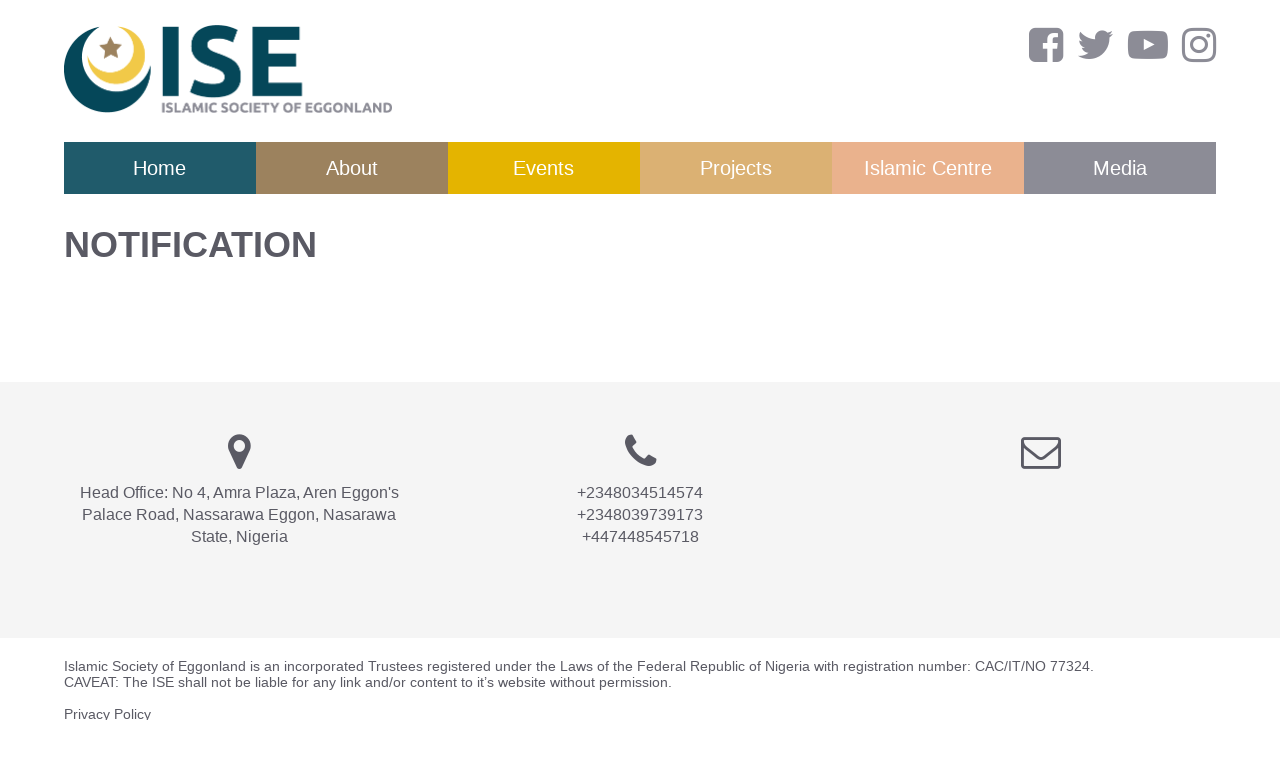

--- FILE ---
content_type: text/html; charset=UTF-8
request_url: https://www.islamicsocietyofeggonland.org/notification/
body_size: 23359
content:
<!doctype html><html lang="en-GB" id="html"><head><script data-no-optimize="1">var litespeed_docref=sessionStorage.getItem("litespeed_docref");litespeed_docref&&(Object.defineProperty(document,"referrer",{get:function(){return litespeed_docref}}),sessionStorage.removeItem("litespeed_docref"));</script> <meta charset="utf-8"><style id="litespeed-ccss">ul{box-sizing:border-box}:root{--wp--preset--font-size--normal:16px;--wp--preset--font-size--huge:42px}:root{--drawer-width:480px;--neg-drawer-width:calc(var(--drawer-width)*-1)}body{--wp--preset--color--black:#000;--wp--preset--color--cyan-bluish-gray:#abb8c3;--wp--preset--color--white:#fff;--wp--preset--color--pale-pink:#f78da7;--wp--preset--color--vivid-red:#cf2e2e;--wp--preset--color--luminous-vivid-orange:#ff6900;--wp--preset--color--luminous-vivid-amber:#fcb900;--wp--preset--color--light-green-cyan:#7bdcb5;--wp--preset--color--vivid-green-cyan:#00d084;--wp--preset--color--pale-cyan-blue:#8ed1fc;--wp--preset--color--vivid-cyan-blue:#0693e3;--wp--preset--color--vivid-purple:#9b51e0;--wp--preset--gradient--vivid-cyan-blue-to-vivid-purple:linear-gradient(135deg,rgba(6,147,227,1) 0%,#9b51e0 100%);--wp--preset--gradient--light-green-cyan-to-vivid-green-cyan:linear-gradient(135deg,#7adcb4 0%,#00d082 100%);--wp--preset--gradient--luminous-vivid-amber-to-luminous-vivid-orange:linear-gradient(135deg,rgba(252,185,0,1) 0%,rgba(255,105,0,1) 100%);--wp--preset--gradient--luminous-vivid-orange-to-vivid-red:linear-gradient(135deg,rgba(255,105,0,1) 0%,#cf2e2e 100%);--wp--preset--gradient--very-light-gray-to-cyan-bluish-gray:linear-gradient(135deg,#eee 0%,#a9b8c3 100%);--wp--preset--gradient--cool-to-warm-spectrum:linear-gradient(135deg,#4aeadc 0%,#9778d1 20%,#cf2aba 40%,#ee2c82 60%,#fb6962 80%,#fef84c 100%);--wp--preset--gradient--blush-light-purple:linear-gradient(135deg,#ffceec 0%,#9896f0 100%);--wp--preset--gradient--blush-bordeaux:linear-gradient(135deg,#fecda5 0%,#fe2d2d 50%,#6b003e 100%);--wp--preset--gradient--luminous-dusk:linear-gradient(135deg,#ffcb70 0%,#c751c0 50%,#4158d0 100%);--wp--preset--gradient--pale-ocean:linear-gradient(135deg,#fff5cb 0%,#b6e3d4 50%,#33a7b5 100%);--wp--preset--gradient--electric-grass:linear-gradient(135deg,#caf880 0%,#71ce7e 100%);--wp--preset--gradient--midnight:linear-gradient(135deg,#020381 0%,#2874fc 100%);--wp--preset--duotone--dark-grayscale:url('#wp-duotone-dark-grayscale');--wp--preset--duotone--grayscale:url('#wp-duotone-grayscale');--wp--preset--duotone--purple-yellow:url('#wp-duotone-purple-yellow');--wp--preset--duotone--blue-red:url('#wp-duotone-blue-red');--wp--preset--duotone--midnight:url('#wp-duotone-midnight');--wp--preset--duotone--magenta-yellow:url('#wp-duotone-magenta-yellow');--wp--preset--duotone--purple-green:url('#wp-duotone-purple-green');--wp--preset--duotone--blue-orange:url('#wp-duotone-blue-orange');--wp--preset--font-size--small:13px;--wp--preset--font-size--medium:20px;--wp--preset--font-size--large:36px;--wp--preset--font-size--x-large:42px;--wp--preset--spacing--20:.44rem;--wp--preset--spacing--30:.67rem;--wp--preset--spacing--40:1rem;--wp--preset--spacing--50:1.5rem;--wp--preset--spacing--60:2.25rem;--wp--preset--spacing--70:3.38rem;--wp--preset--spacing--80:5.06rem;--wp--preset--shadow--natural:6px 6px 9px rgba(0,0,0,.2);--wp--preset--shadow--deep:12px 12px 50px rgba(0,0,0,.4);--wp--preset--shadow--sharp:6px 6px 0px rgba(0,0,0,.2);--wp--preset--shadow--outlined:6px 6px 0px -3px rgba(255,255,255,1),6px 6px rgba(0,0,0,1);--wp--preset--shadow--crisp:6px 6px 0px rgba(0,0,0,1)}:root{--woocommerce:#a46497;--wc-green:#7ad03a;--wc-red:#a00;--wc-orange:#ffba00;--wc-blue:#2ea2cc;--wc-primary:#a46497;--wc-primary-text:#fff;--wc-secondary:#ebe9eb;--wc-secondary-text:#515151;--wc-highlight:#77a464;--wc-highligh-text:#fff;--wc-content-bg:#fff;--wc-subtext:#767676}@media only screen and (max-width:768px){:root{--woocommerce:#a46497;--wc-green:#7ad03a;--wc-red:#a00;--wc-orange:#ffba00;--wc-blue:#2ea2cc;--wc-primary:#a46497;--wc-primary-text:#fff;--wc-secondary:#ebe9eb;--wc-secondary-text:#515151;--wc-highlight:#77a464;--wc-highligh-text:#fff;--wc-content-bg:#fff;--wc-subtext:#767676}}:root{--woocommerce:#a46497;--wc-green:#7ad03a;--wc-red:#a00;--wc-orange:#ffba00;--wc-blue:#2ea2cc;--wc-primary:#a46497;--wc-primary-text:#fff;--wc-secondary:#ebe9eb;--wc-secondary-text:#515151;--wc-highlight:#77a464;--wc-highligh-text:#fff;--wc-content-bg:#fff;--wc-subtext:#767676}html{box-sizing:border-box;overflow-x:hidden}*,:after,:before{box-sizing:inherit}body{font-size:100%;height:100%;margin:0;color:#5a5a64;font-family:Open Sans,sans-serif;font-weight:400}.container{width:90%;margin:0 auto;*zoom:1}.container:after,.container:before{content:"";display:table}.container:after{clear:both}@media screen and (min-width:1200px){.container{min-width:920px;width:90%;max-width:1200px}}img{max-width:100%;height:auto}.social-media-links a{display:inline-block;margin-right:10px;margin-right:.625rem}.social-media-links a:last-child{margin-right:0}.social-media-links .fa{font-size:40px;font-size:2.5rem;color:#8c8c96}.assistive-text{position:absolute!important;clip:rect(1px,1px,1px,1px);font-size:0;text-indent:-999em;line-height:0;overflow:hidden;width:1px;color:blue}.page-content{margin-bottom:30px;margin-bottom:1.875rem}h1{font-family:Ubuntu,sans-serif;line-height:normal;margin:0 0 .75em;color:#5a5a64;font-weight:700;text-transform:uppercase}h1{font-size:36px;font-size:2.25rem;color:#5a5a64;margin:30px 0;margin:1.875rem 0}p{font-size:16px;font-size:1rem;line-height:22px;line-height:1.375rem;margin:0 0 10px;margin:0 0 .625rem}a{color:#8c8c96;text-decoration:none}ul{margin:0 0 1.3em;list-style:disc outside none;padding-left:20px}ul li{line-height:1.4em;margin-bottom:5px;margin-bottom:.3125rem;padding:4px 0;padding:.25rem 0}.brand-one{background:#205b6b}.brand-two{background:#9c825e}.brand-three{background:#e4b400}.brand-four{background:#dbb173}.brand-five{background:#eab28d}.brand-six{background:#8c8c96}.back-to-top{background-color:#000;bottom:2em;color:#fff;display:none;font-family:dashicons;font-size:12px;padding:1em;position:fixed;right:2em;text-decoration:none}.grid{list-style:none;margin:0;padding:0;margin-left:-50px;letter-spacing:-.31em}.grid{word-spacing:-.43em}.grid__item{display:inline-block;padding-left:50px;vertical-align:top;width:100%;box-sizing:border-box;letter-spacing:normal;word-spacing:normal}@media only screen and (min-width:720px){.lap--one-third{width:33.333%}.lap--two-fifths{width:40%}.lap--three-fifths{width:60%}}@media only screen and (min-width:1024px){.desk--one-fifth{width:20%}.desk--four-fifths{width:80%}}.nav-primary{float:right;width:100%;display:none;margin-top:25px;margin-top:1.5625rem}@media screen and (min-width:720px){.nav-primary{display:block}}.nav{list-style-type:none;margin:0;padding:0;text-align:center}.nav li{position:relative;float:left;width:16.66%;margin-bottom:0;padding:0}.nav li a{display:inline-block;text-decoration:none;width:100%;font-size:20px;font-size:1.25rem;padding:15px;padding:.9375rem;font-family:Ubuntu,sans-serif;color:#fff}@media screen and (max-width:1260px){.nav li a{font-size:17px;font-size:1.0625rem}}.nav:last-child,.nav li:last-child{margin-right:0}.nav .sub-menu{position:absolute;list-style-type:none;margin:0;top:100%;left:0;min-width:170px;padding:0;white-space:nowrap;overflow:hidden;z-index:500;display:none}.nav li:last-child .sub-menu{left:auto;right:0}.nav .sub-menu li{text-transform:none;display:block;width:100%;background-color:inherit;margin-bottom:0}.nav .sub-menu li:last-child{float:left;width:100%}.nav .sub-menu li a{margin:0;color:#000;display:block;text-align:left;font-size:16px;font-size:1rem;background-color:#f5f5f5;border-bottom:1px solid #dcdcdc}.menu-button{position:relative;float:right;width:30px;height:30px;padding-right:5%;top:10px;z-index:99999}.menu-global{position:absolute;right:0;width:40px;border-top:4px solid #000;-webkit-backface-visibility:hidden;backface-visibility:hidden;z-index:9999}.menu-top{top:0}.menu-middle{top:10px}.menu-bottom{top:20px}.cd-panel{position:fixed;top:0;left:0;height:100%;width:100%;visibility:hidden;z-index:800}@media screen and (min-width:980px){.cd-panel{display:none}}.cd-panel-container{position:fixed;width:100%;height:100%;top:0;background:#fff;z-index:1}.from-right .cd-panel-container{right:0;-webkit-transform:translate3d(100%,0,0);transform:translate3d(100%,0,0)}.cd-panel-content{position:absolute;top:55px;left:0;width:100%;height:calc(100% - 100px);padding:20px;overflow-y:scroll;-webkit-overflow-scrolling:touch}.panel-menu{list-style-type:none;margin:0;padding:0;width:100%;display:inline-block;margin-top:80px;margin-top:5rem;margin-bottom:20px;margin-bottom:1.25rem}.panel-menu li{position:relative;padding:0;margin-bottom:0}.panel-menu li a{position:relative;color:#fff;display:block;font-size:15px;font-size:.9375rem;padding:8px 18px;padding:.5rem 1.125rem;text-decoration:none;text-transform:uppercase;border-bottom:1px solid #333}.panel-menu li.menu-item-has-children .arrow{position:absolute;top:0;right:0;color:#000;width:38px;height:38px;content:"";z-index:30;background:url(/wp-content/themes/sage-8.5.1/assets/images/arrow-right.png) transparent 50% no-repeat;background:none,url(/wp-content/themes/sage-8.5.1/assets/images/arrow-right.svg) transparent 50% no-repeat;background-size:8px 16px}.panel-menu ul.sub-menu{list-style-type:none;margin:0;padding:0;display:none}.panel-menu ul.sub-menu li .arrow{display:none}.panel-menu ul.sub-menu li a{font-size:14px;font-size:.875rem}.main-header{display:none;width:100%;background:#fff;margin-top:25px;margin-top:1.5625rem}@media screen and (min-width:980px){.main-header{display:block}}.main-header__logo{float:left;width:auto}.main-header__social{float:right}.mob-header{display:block;position:fixed;z-index:999;width:100%;padding:20px 0;padding:1.25rem 0;background:#fff}@media screen and (min-width:980px){.mob-header{display:none}}.mob-header__logo{float:left;width:140px}.site-footer{clear:both;background:#f4f4f4;text-align:center}.site-footer .fa{font-size:40px;font-size:2.5rem}aside{margin-bottom:30px;margin-bottom:1.875rem;overflow:hidden;text-align:center}.footer-icon{float:none;margin-right:0;margin-bottom:10px;margin-bottom:.625rem}.site-footer-top{padding:50px 0;padding:3.125rem 0;background:#f5f5f5}.site-footer-bottom{padding:20px 0 50px;padding:1.25rem 0 3.125rem;background:#fff;font-size:14px;font-size:.875rem}.site-info{background:#fff;text-align:left}.site-info a{color:#fff}.page-banner-section{padding-top:80px;padding-top:5rem}@media screen and (min-width:980px){.page-banner-section{padding-top:0}}.fa{display:inline-block;font:normal normal normal 14px/1 FontAwesome;font-size:inherit;text-rendering:auto;-webkit-font-smoothing:antialiased;-moz-osx-font-smoothing:grayscale}.fa-envelope-o:before{content:"\f003"}.fa-map-marker:before{content:"\f041"}.fa-facebook-square:before{content:"\f082"}.fa-phone:before{content:"\f095"}.fa-twitter:before{content:"\f099"}.fa-caret-up:before{content:"\f0d8"}.fa-youtube-play:before{content:"\f16a"}.fa-instagram:before{content:"\f16d"}.mob-header{position:relative}</style><link rel="preload" data-asynced="1" data-optimized="2" as="style" onload="this.onload=null;this.rel='stylesheet'" href="https://www.islamicsocietyofeggonland.org/wp-content/litespeed/ucss/2e9a948da8af31c609523ea6748ab92d.css?ver=fc885" /><script data-optimized="1" type="litespeed/javascript" data-src="https://www.islamicsocietyofeggonland.org/wp-content/plugins/litespeed-cache/assets/js/css_async.min.js"></script> <meta http-equiv="x-ua-compatible" content="ie=edge"><meta name="viewport" content="width=device-width, initial-scale=1"><meta name='robots' content='index, follow, max-image-preview:large, max-snippet:-1, max-video-preview:-1' /><title>Notification - ISLAMIC SOCIETY OF EGGON LAND</title><link rel="canonical" href="https://www.islamicsocietyofeggonland.org/notification/" /><meta property="og:locale" content="en_GB" /><meta property="og:type" content="article" /><meta property="og:title" content="Notification - ISLAMIC SOCIETY OF EGGON LAND" /><meta property="og:url" content="https://www.islamicsocietyofeggonland.org/notification/" /><meta property="og:site_name" content="ISLAMIC SOCIETY OF EGGON LAND" /><meta name="twitter:card" content="summary_large_image" /> <script type="application/ld+json" class="yoast-schema-graph">{"@context":"https://schema.org","@graph":[{"@type":"WebPage","@id":"https://www.islamicsocietyofeggonland.org/notification/","url":"https://www.islamicsocietyofeggonland.org/notification/","name":"Notification - ISLAMIC SOCIETY OF EGGON LAND","isPartOf":{"@id":"https://www.islamicsocietyofeggonland.org/#website"},"datePublished":"2018-10-03T20:55:07+00:00","dateModified":"2018-10-03T20:55:07+00:00","breadcrumb":{"@id":"https://www.islamicsocietyofeggonland.org/notification/#breadcrumb"},"inLanguage":"en-GB","potentialAction":[{"@type":"ReadAction","target":["https://www.islamicsocietyofeggonland.org/notification/"]}]},{"@type":"BreadcrumbList","@id":"https://www.islamicsocietyofeggonland.org/notification/#breadcrumb","itemListElement":[{"@type":"ListItem","position":1,"name":"Home","item":"https://www.islamicsocietyofeggonland.org/"},{"@type":"ListItem","position":2,"name":"Notification"}]},{"@type":"WebSite","@id":"https://www.islamicsocietyofeggonland.org/#website","url":"https://www.islamicsocietyofeggonland.org/","name":"ISLAMIC SOCIETY OF EGGON LAND","description":"ISLAMIC SOCIETY OF EGGON LAND","potentialAction":[{"@type":"SearchAction","target":{"@type":"EntryPoint","urlTemplate":"https://www.islamicsocietyofeggonland.org/?s={search_term_string}"},"query-input":"required name=search_term_string"}],"inLanguage":"en-GB"}]}</script> <link rel='dns-prefetch' href='//cdnjs.cloudflare.com' /><link rel='dns-prefetch' href='//fonts.googleapis.com' /><style id='classic-theme-styles-inline-css' type='text/css'>/*! This file is auto-generated */
.wp-block-button__link{color:#fff;background-color:#32373c;border-radius:9999px;box-shadow:none;text-decoration:none;padding:calc(.667em + 2px) calc(1.333em + 2px);font-size:1.125em}.wp-block-file__button{background:#32373c;color:#fff;text-decoration:none}</style><style id='global-styles-inline-css' type='text/css'>body{--wp--preset--color--black: #000000;--wp--preset--color--cyan-bluish-gray: #abb8c3;--wp--preset--color--white: #ffffff;--wp--preset--color--pale-pink: #f78da7;--wp--preset--color--vivid-red: #cf2e2e;--wp--preset--color--luminous-vivid-orange: #ff6900;--wp--preset--color--luminous-vivid-amber: #fcb900;--wp--preset--color--light-green-cyan: #7bdcb5;--wp--preset--color--vivid-green-cyan: #00d084;--wp--preset--color--pale-cyan-blue: #8ed1fc;--wp--preset--color--vivid-cyan-blue: #0693e3;--wp--preset--color--vivid-purple: #9b51e0;--wp--preset--gradient--vivid-cyan-blue-to-vivid-purple: linear-gradient(135deg,rgba(6,147,227,1) 0%,rgb(155,81,224) 100%);--wp--preset--gradient--light-green-cyan-to-vivid-green-cyan: linear-gradient(135deg,rgb(122,220,180) 0%,rgb(0,208,130) 100%);--wp--preset--gradient--luminous-vivid-amber-to-luminous-vivid-orange: linear-gradient(135deg,rgba(252,185,0,1) 0%,rgba(255,105,0,1) 100%);--wp--preset--gradient--luminous-vivid-orange-to-vivid-red: linear-gradient(135deg,rgba(255,105,0,1) 0%,rgb(207,46,46) 100%);--wp--preset--gradient--very-light-gray-to-cyan-bluish-gray: linear-gradient(135deg,rgb(238,238,238) 0%,rgb(169,184,195) 100%);--wp--preset--gradient--cool-to-warm-spectrum: linear-gradient(135deg,rgb(74,234,220) 0%,rgb(151,120,209) 20%,rgb(207,42,186) 40%,rgb(238,44,130) 60%,rgb(251,105,98) 80%,rgb(254,248,76) 100%);--wp--preset--gradient--blush-light-purple: linear-gradient(135deg,rgb(255,206,236) 0%,rgb(152,150,240) 100%);--wp--preset--gradient--blush-bordeaux: linear-gradient(135deg,rgb(254,205,165) 0%,rgb(254,45,45) 50%,rgb(107,0,62) 100%);--wp--preset--gradient--luminous-dusk: linear-gradient(135deg,rgb(255,203,112) 0%,rgb(199,81,192) 50%,rgb(65,88,208) 100%);--wp--preset--gradient--pale-ocean: linear-gradient(135deg,rgb(255,245,203) 0%,rgb(182,227,212) 50%,rgb(51,167,181) 100%);--wp--preset--gradient--electric-grass: linear-gradient(135deg,rgb(202,248,128) 0%,rgb(113,206,126) 100%);--wp--preset--gradient--midnight: linear-gradient(135deg,rgb(2,3,129) 0%,rgb(40,116,252) 100%);--wp--preset--font-size--small: 13px;--wp--preset--font-size--medium: 20px;--wp--preset--font-size--large: 36px;--wp--preset--font-size--x-large: 42px;--wp--preset--spacing--20: 0.44rem;--wp--preset--spacing--30: 0.67rem;--wp--preset--spacing--40: 1rem;--wp--preset--spacing--50: 1.5rem;--wp--preset--spacing--60: 2.25rem;--wp--preset--spacing--70: 3.38rem;--wp--preset--spacing--80: 5.06rem;--wp--preset--shadow--natural: 6px 6px 9px rgba(0, 0, 0, 0.2);--wp--preset--shadow--deep: 12px 12px 50px rgba(0, 0, 0, 0.4);--wp--preset--shadow--sharp: 6px 6px 0px rgba(0, 0, 0, 0.2);--wp--preset--shadow--outlined: 6px 6px 0px -3px rgba(255, 255, 255, 1), 6px 6px rgba(0, 0, 0, 1);--wp--preset--shadow--crisp: 6px 6px 0px rgba(0, 0, 0, 1);}:where(.is-layout-flex){gap: 0.5em;}:where(.is-layout-grid){gap: 0.5em;}body .is-layout-flex{display: flex;}body .is-layout-flex{flex-wrap: wrap;align-items: center;}body .is-layout-flex > *{margin: 0;}body .is-layout-grid{display: grid;}body .is-layout-grid > *{margin: 0;}:where(.wp-block-columns.is-layout-flex){gap: 2em;}:where(.wp-block-columns.is-layout-grid){gap: 2em;}:where(.wp-block-post-template.is-layout-flex){gap: 1.25em;}:where(.wp-block-post-template.is-layout-grid){gap: 1.25em;}.has-black-color{color: var(--wp--preset--color--black) !important;}.has-cyan-bluish-gray-color{color: var(--wp--preset--color--cyan-bluish-gray) !important;}.has-white-color{color: var(--wp--preset--color--white) !important;}.has-pale-pink-color{color: var(--wp--preset--color--pale-pink) !important;}.has-vivid-red-color{color: var(--wp--preset--color--vivid-red) !important;}.has-luminous-vivid-orange-color{color: var(--wp--preset--color--luminous-vivid-orange) !important;}.has-luminous-vivid-amber-color{color: var(--wp--preset--color--luminous-vivid-amber) !important;}.has-light-green-cyan-color{color: var(--wp--preset--color--light-green-cyan) !important;}.has-vivid-green-cyan-color{color: var(--wp--preset--color--vivid-green-cyan) !important;}.has-pale-cyan-blue-color{color: var(--wp--preset--color--pale-cyan-blue) !important;}.has-vivid-cyan-blue-color{color: var(--wp--preset--color--vivid-cyan-blue) !important;}.has-vivid-purple-color{color: var(--wp--preset--color--vivid-purple) !important;}.has-black-background-color{background-color: var(--wp--preset--color--black) !important;}.has-cyan-bluish-gray-background-color{background-color: var(--wp--preset--color--cyan-bluish-gray) !important;}.has-white-background-color{background-color: var(--wp--preset--color--white) !important;}.has-pale-pink-background-color{background-color: var(--wp--preset--color--pale-pink) !important;}.has-vivid-red-background-color{background-color: var(--wp--preset--color--vivid-red) !important;}.has-luminous-vivid-orange-background-color{background-color: var(--wp--preset--color--luminous-vivid-orange) !important;}.has-luminous-vivid-amber-background-color{background-color: var(--wp--preset--color--luminous-vivid-amber) !important;}.has-light-green-cyan-background-color{background-color: var(--wp--preset--color--light-green-cyan) !important;}.has-vivid-green-cyan-background-color{background-color: var(--wp--preset--color--vivid-green-cyan) !important;}.has-pale-cyan-blue-background-color{background-color: var(--wp--preset--color--pale-cyan-blue) !important;}.has-vivid-cyan-blue-background-color{background-color: var(--wp--preset--color--vivid-cyan-blue) !important;}.has-vivid-purple-background-color{background-color: var(--wp--preset--color--vivid-purple) !important;}.has-black-border-color{border-color: var(--wp--preset--color--black) !important;}.has-cyan-bluish-gray-border-color{border-color: var(--wp--preset--color--cyan-bluish-gray) !important;}.has-white-border-color{border-color: var(--wp--preset--color--white) !important;}.has-pale-pink-border-color{border-color: var(--wp--preset--color--pale-pink) !important;}.has-vivid-red-border-color{border-color: var(--wp--preset--color--vivid-red) !important;}.has-luminous-vivid-orange-border-color{border-color: var(--wp--preset--color--luminous-vivid-orange) !important;}.has-luminous-vivid-amber-border-color{border-color: var(--wp--preset--color--luminous-vivid-amber) !important;}.has-light-green-cyan-border-color{border-color: var(--wp--preset--color--light-green-cyan) !important;}.has-vivid-green-cyan-border-color{border-color: var(--wp--preset--color--vivid-green-cyan) !important;}.has-pale-cyan-blue-border-color{border-color: var(--wp--preset--color--pale-cyan-blue) !important;}.has-vivid-cyan-blue-border-color{border-color: var(--wp--preset--color--vivid-cyan-blue) !important;}.has-vivid-purple-border-color{border-color: var(--wp--preset--color--vivid-purple) !important;}.has-vivid-cyan-blue-to-vivid-purple-gradient-background{background: var(--wp--preset--gradient--vivid-cyan-blue-to-vivid-purple) !important;}.has-light-green-cyan-to-vivid-green-cyan-gradient-background{background: var(--wp--preset--gradient--light-green-cyan-to-vivid-green-cyan) !important;}.has-luminous-vivid-amber-to-luminous-vivid-orange-gradient-background{background: var(--wp--preset--gradient--luminous-vivid-amber-to-luminous-vivid-orange) !important;}.has-luminous-vivid-orange-to-vivid-red-gradient-background{background: var(--wp--preset--gradient--luminous-vivid-orange-to-vivid-red) !important;}.has-very-light-gray-to-cyan-bluish-gray-gradient-background{background: var(--wp--preset--gradient--very-light-gray-to-cyan-bluish-gray) !important;}.has-cool-to-warm-spectrum-gradient-background{background: var(--wp--preset--gradient--cool-to-warm-spectrum) !important;}.has-blush-light-purple-gradient-background{background: var(--wp--preset--gradient--blush-light-purple) !important;}.has-blush-bordeaux-gradient-background{background: var(--wp--preset--gradient--blush-bordeaux) !important;}.has-luminous-dusk-gradient-background{background: var(--wp--preset--gradient--luminous-dusk) !important;}.has-pale-ocean-gradient-background{background: var(--wp--preset--gradient--pale-ocean) !important;}.has-electric-grass-gradient-background{background: var(--wp--preset--gradient--electric-grass) !important;}.has-midnight-gradient-background{background: var(--wp--preset--gradient--midnight) !important;}.has-small-font-size{font-size: var(--wp--preset--font-size--small) !important;}.has-medium-font-size{font-size: var(--wp--preset--font-size--medium) !important;}.has-large-font-size{font-size: var(--wp--preset--font-size--large) !important;}.has-x-large-font-size{font-size: var(--wp--preset--font-size--x-large) !important;}
.wp-block-navigation a:where(:not(.wp-element-button)){color: inherit;}
:where(.wp-block-post-template.is-layout-flex){gap: 1.25em;}:where(.wp-block-post-template.is-layout-grid){gap: 1.25em;}
:where(.wp-block-columns.is-layout-flex){gap: 2em;}:where(.wp-block-columns.is-layout-grid){gap: 2em;}
.wp-block-pullquote{font-size: 1.5em;line-height: 1.6;}</style><style id='woocommerce-inline-inline-css' type='text/css'>.woocommerce form .form-row .required { visibility: visible; }</style><link data-asynced="1" as="style" onload="this.onload=null;this.rel='stylesheet'"  rel='preload' id='font-awesome-css' href='https://cdnjs.cloudflare.com/ajax/libs/font-awesome/4.7.0/css/font-awesome.min.css?ver=6.5.5' type='text/css' media='all' /><script type="litespeed/javascript" data-src="https://www.islamicsocietyofeggonland.org/wp-includes/js/jquery/jquery.min.js" id="jquery-core-js"></script> <script id="bwg_frontend-js-extra" type="litespeed/javascript">var bwg_objectsL10n={"bwg_field_required":"field is required.","bwg_mail_validation":"This is not a valid email address.","bwg_search_result":"There are no images matching your search.","bwg_select_tag":"Select Tag","bwg_order_by":"Order By","bwg_search":"Search","bwg_show_ecommerce":"Show Ecommerce","bwg_hide_ecommerce":"Hide Ecommerce","bwg_show_comments":"Show Comments","bwg_hide_comments":"Hide Comments","bwg_restore":"Restore","bwg_maximize":"Maximise","bwg_fullscreen":"Fullscreen","bwg_exit_fullscreen":"Exit Fullscreen","bwg_search_tag":"SEARCH...","bwg_tag_no_match":"No tags found","bwg_all_tags_selected":"All tags selected","bwg_tags_selected":"tags selected","play":"Play","pause":"Pause","is_pro":"","bwg_play":"Play","bwg_pause":"Pause","bwg_hide_info":"Hide info","bwg_show_info":"Show info","bwg_hide_rating":"Hide rating","bwg_show_rating":"Show rating","ok":"Ok","cancel":"Cancel","select_all":"Select all","lazy_load":"0","lazy_loader":"https:\/\/www.islamicsocietyofeggonland.org\/wp-content\/plugins\/photo-gallery\/images\/ajax_loader.png","front_ajax":"0","bwg_tag_see_all":"see all tags","bwg_tag_see_less":"see less tags"}</script> <script id="wp-api-request-js-extra" type="litespeed/javascript">var wpApiSettings={"root":"https:\/\/www.islamicsocietyofeggonland.org\/wp-json\/","nonce":"00e40a7a38","versionString":"wp\/v2\/"}</script> <script id="wpda_rest_api-js-extra" type="litespeed/javascript">var wpdaApiSettings={"path":"wpda"}</script> <link rel="https://api.w.org/" href="https://www.islamicsocietyofeggonland.org/wp-json/" /><link rel="alternate" type="application/json" href="https://www.islamicsocietyofeggonland.org/wp-json/wp/v2/pages/872" /><link rel="EditURI" type="application/rsd+xml" title="RSD" href="https://www.islamicsocietyofeggonland.org/xmlrpc.php?rsd" /><meta name="generator" content="WordPress 6.5.5" /><meta name="generator" content="WooCommerce 7.9.0" /><link rel='shortlink' href='https://www.islamicsocietyofeggonland.org/?p=872' /><link rel="alternate" type="application/json+oembed" href="https://www.islamicsocietyofeggonland.org/wp-json/oembed/1.0/embed?url=https%3A%2F%2Fwww.islamicsocietyofeggonland.org%2Fnotification%2F" /><link rel="alternate" type="text/xml+oembed" href="https://www.islamicsocietyofeggonland.org/wp-json/oembed/1.0/embed?url=https%3A%2F%2Fwww.islamicsocietyofeggonland.org%2Fnotification%2F&#038;format=xml" /> <script type="litespeed/javascript" data-src="https://ajax.googleapis.com/ajax/libs/angularjs/1.6.9/angular.min.js"></script>  <script type="litespeed/javascript" data-src="https://www.gstatic.com/firebasejs/3.6.6/firebase.js"></script>  <script type="litespeed/javascript" data-src="https://cdnjs.cloudflare.com/ajax/libs/angularFire/2.3.0/angularfire.min.js"></script> 
 <script type="litespeed/javascript" data-src="https://cdnjs.cloudflare.com/ajax/libs/popper.js/1.14.7/umd/popper.min.js" integrity="sha384-UO2eT0CpHqdSJQ6hJty5KVphtPhzWj9WO1clHTMGa3JDZwrnQq4sF86dIHNDz0W1" crossorigin="anonymous"></script> <script type="litespeed/javascript" data-src="https://stackpath.bootstrapcdn.com/bootstrap/4.3.1/js/bootstrap.min.js" integrity="sha384-JjSmVgyd0p3pXB1rRibZUAYoIIy6OrQ6VrjIEaFf/nJGzIxFDsf4x0xIM+B07jRM" crossorigin="anonymous"></script> <style>#myspinner{
          position: fixed;
  z-index: 999;
  height: 2em;
  width: 2em;
  overflow: visible;
  margin: auto;
  top: 0;
  left: 0;
  bottom: 0;
  right: 0;
                z-index: 999;
          }

.showmorei{
       
background: transparent;
    box-shadow: none;
    border-radius: 2px;
    margin: 2px 5px 2px 5px;
    border: 1px solid #428bca;
    color: #428bca;
font-weight:500;


}
          
                   #coverbg{
          position: fixed;
              background-color: dimgray;
              opacity:0.5;
  z-index: 998;
 
  overflow: visible;
  margin: auto;
  top: 0;
  left: 0;
  bottom: 0;
  right: 0;
          }</style>
 <script type="text/javascript"></script> 
<style type="text/css">/* Add your CSS code here.

For example:
.wpcf7-submit {
    background-color: #000 !important;
}
.wpcf7 .wpcf7-submit:disabled  {
    background: #000 !important;
}

div#wpforms-1801{display:none}

For brushing up on your CSS knowledge, check out http://www.w3schools.com/css/css_syntax.asp

End of comment */ 
/* #ipt_fsqm_form_2{display:none} */
.hidden {
  display: none;
}
/* #verForm {
  display: none;
} */
#ipt_fsqm_form_settings {
  display: block !important;
}

#ipt_fsqm_form_quiz_settings {
  display: block !important;
}

#ipt_fsqm_form_rmail {
  display: block !important;
}



          #myspinner{
          position: fixed;
  z-index: 999;
  height: 2em;
  width: 2em;
  overflow: visible;
  margin: auto;
  top: 0;
  left: 0;
  bottom: 0;
  right: 0;
                z-index: 999;
          }
          
                   #coverbg{
          position: fixed;
              background-color: dimgray;
              opacity:0.5;
  z-index: 998;
 
  overflow: visible;
  margin: auto;
  top: 0;
  left: 0;
  bottom: 0;
  right: 0;
          }</style><meta name="tec-api-version" content="v1"><meta name="tec-api-origin" content="https://www.islamicsocietyofeggonland.org"><link rel="alternate" href="https://www.islamicsocietyofeggonland.org/wp-json/tribe/events/v1/" />	<noscript><style>.woocommerce-product-gallery{ opacity: 1 !important; }</style></noscript><style type="text/css" id="wp-custom-css">.mob-header{
	position:relative;
}</style><style id="wpforms-css-vars-root">:root {
					--wpforms-field-border-radius: 3px;
--wpforms-field-background-color: #ffffff;
--wpforms-field-border-color: rgba( 0, 0, 0, 0.25 );
--wpforms-field-text-color: rgba( 0, 0, 0, 0.7 );
--wpforms-label-color: rgba( 0, 0, 0, 0.85 );
--wpforms-label-sublabel-color: rgba( 0, 0, 0, 0.55 );
--wpforms-label-error-color: #d63637;
--wpforms-button-border-radius: 3px;
--wpforms-button-background-color: #066aab;
--wpforms-button-text-color: #ffffff;
--wpforms-field-size-input-height: 43px;
--wpforms-field-size-input-spacing: 15px;
--wpforms-field-size-font-size: 16px;
--wpforms-field-size-line-height: 19px;
--wpforms-field-size-padding-h: 14px;
--wpforms-field-size-checkbox-size: 16px;
--wpforms-field-size-sublabel-spacing: 5px;
--wpforms-field-size-icon-size: 1;
--wpforms-label-size-font-size: 16px;
--wpforms-label-size-line-height: 19px;
--wpforms-label-size-sublabel-font-size: 14px;
--wpforms-label-size-sublabel-line-height: 17px;
--wpforms-button-size-font-size: 17px;
--wpforms-button-size-height: 41px;
--wpforms-button-size-padding-h: 15px;
--wpforms-button-size-margin-top: 10px;

				}</style><link rel="apple-touch-icon" sizes="180x180" href="https://www.islamicsocietyofeggonland.org/apple-touch-icon.png?v=2"><link rel="icon" type="image/png" sizes="32x32" href="https://www.islamicsocietyofeggonland.org/favicon-32x32.png?v=2"><link rel="icon" type="image/png" sizes="16x16" href="https://www.islamicsocietyofeggonland.org/favicon-16x16.png?v=2"><link rel="manifest" href="https://www.islamicsocietyofeggonland.org/manifest.json?v=2"><link rel="mask-icon" href="https://www.islamicsocietyofeggonland.org/safari-pinned-tab.svg?v=2" color="#205b6b"><link rel="shortcut icon" href="https://www.islamicsocietyofeggonland.org/favicon.ico?v=2"><meta name="theme-color" content="#ffffff"><p><script type="litespeed/javascript" data-src="https://ajax.googleapis.com/ajax/libs/angularjs/1.6.1/angular.min.js"></script></p><p><script type="litespeed/javascript" data-src="https://www.gstatic.com/firebasejs/3.6.6/firebase.js"></script></p><p><script type="litespeed/javascript" data-src="https://cdnjs.cloudflare.com/ajax/libs/angularFire/2.3.0/angularfire.min.js"></script> </head><body class="page-template-default page page-id-872 theme-sage-8.5.1 woocommerce-no-js tribe-no-js notification sidebar-primary">
<!--[if IE]><div class="alert alert-warning">
You are using an <strong>outdated</strong> browser. Please <a href="http://browsehappy.com/">upgrade your browser</a> to improve your experience.</div>
<![endif]--><div class="cd-panel from-right"><div class="cd-panel-container"><div class="cd-panel-content"><ul id="menu-menu-1" class="panel-menu"><li id="menu-item-49" class="brand-one menu-item menu-item-type-post_type menu-item-object-page menu-item-home menu-item-has-children menu-item-49"><a href="https://www.islamicsocietyofeggonland.org/">Home</a><span class="arrow"></span><ul class="sub-menu"><li id="menu-item-1204" class="menu-item menu-item-type-custom menu-item-object-custom menu-item-1204"><a href="https://www.islamicsocietyofeggonland.org/webmail">Staff Mail</a><span class="arrow"></span></li></ul></li><li id="menu-item-118" class="brand-two menu-item menu-item-type-post_type menu-item-object-page menu-item-has-children menu-item-118"><a href="https://www.islamicsocietyofeggonland.org/home/about-us/">About</a><span class="arrow"></span><ul class="sub-menu"><li id="menu-item-276" class="menu-item menu-item-type-post_type menu-item-object-page menu-item-276"><a href="https://www.islamicsocietyofeggonland.org/home/about-us/history/">Our History</a><span class="arrow"></span></li><li id="menu-item-1492" class="menu-item menu-item-type-custom menu-item-object-custom menu-item-1492"><a href="https://drive.google.com/file/d/1r40r24cKHYhDTZuqytueFlMTxK9KH-oM/view?usp=sharing">ISE Profile</a><span class="arrow"></span></li><li id="menu-item-278" class="menu-item menu-item-type-post_type menu-item-object-page menu-item-278"><a href="https://www.islamicsocietyofeggonland.org/home/about-us/vision-and-mission/">Vision and Mission</a><span class="arrow"></span></li><li id="menu-item-1461" class="menu-item menu-item-type-custom menu-item-object-custom menu-item-1461"><a target="_blank" rel="noopener" href="https://drive.google.com/file/d/1y_R8d2LLz3UfUHiA6g7fqS6NE28KHI7v/view?usp=sharing">ISE Brochure</a><span class="arrow"></span></li><li id="menu-item-277" class="menu-item menu-item-type-post_type menu-item-object-page menu-item-277"><a href="https://www.islamicsocietyofeggonland.org/home/about-us/management/">Management</a><span class="arrow"></span></li><li id="menu-item-485" class="menu-item menu-item-type-post_type menu-item-object-page menu-item-485"><a href="https://www.islamicsocietyofeggonland.org/faq/">FAQ</a><span class="arrow"></span></li></ul></li><li id="menu-item-384" class="brand-three menu-item menu-item-type-custom menu-item-object-custom menu-item-has-children menu-item-384"><a href="http://www.islamicsocietyofeggonland.org/events/">Events</a><span class="arrow"></span><ul class="sub-menu"><li id="menu-item-564" class="menu-item menu-item-type-post_type menu-item-object-page menu-item-564"><a href="https://www.islamicsocietyofeggonland.org/conference/">Conference</a><span class="arrow"></span></li><li id="menu-item-565" class="menu-item menu-item-type-post_type menu-item-object-page menu-item-565"><a href="https://www.islamicsocietyofeggonland.org/seminarlecture/">Seminar/Lecture</a><span class="arrow"></span></li><li id="menu-item-566" class="menu-item menu-item-type-post_type menu-item-object-page menu-item-566"><a href="https://www.islamicsocietyofeggonland.org/imans-training/">Imans Training</a><span class="arrow"></span></li></ul></li><li id="menu-item-215" class="brand-four menu-item menu-item-type-post_type menu-item-object-page menu-item-has-children menu-item-215"><a href="https://www.islamicsocietyofeggonland.org/projects/">Projects</a><span class="arrow"></span><ul class="sub-menu"><li id="menu-item-286" class="menu-item menu-item-type-post_type menu-item-object-page menu-item-286"><a href="https://www.islamicsocietyofeggonland.org/translation/">Translation/Transliteration</a><span class="arrow"></span></li><li id="menu-item-1772" class="menu-item menu-item-type-post_type menu-item-object-page menu-item-1772"><a href="https://www.islamicsocietyofeggonland.org/scholarship-3/">Scholarship</a><span class="arrow"></span></li><li id="menu-item-287" class="menu-item menu-item-type-post_type menu-item-object-page menu-item-287"><a href="https://www.islamicsocietyofeggonland.org/aired-programme/">Aired Programme</a><span class="arrow"></span></li><li id="menu-item-284" class="menu-item menu-item-type-post_type menu-item-object-page menu-item-284"><a href="https://www.islamicsocietyofeggonland.org/research/">Research</a><span class="arrow"></span></li><li id="menu-item-283" class="menu-item menu-item-type-post_type menu-item-object-page menu-item-283"><a href="https://www.islamicsocietyofeggonland.org/business/">Business</a><span class="arrow"></span></li></ul></li><li id="menu-item-214" class="brand-five menu-item menu-item-type-post_type menu-item-object-page menu-item-has-children menu-item-214"><a href="https://www.islamicsocietyofeggonland.org/islamic-centre/">Islamic Centre</a><span class="arrow"></span><ul class="sub-menu"><li id="menu-item-288" class="menu-item menu-item-type-post_type menu-item-object-page menu-item-288"><a href="https://www.islamicsocietyofeggonland.org/applicationadmission/">Application/Admission</a><span class="arrow"></span></li><li id="menu-item-289" class="menu-item menu-item-type-post_type menu-item-object-page menu-item-289"><a href="https://www.islamicsocietyofeggonland.org/qiraat-competition/">Qira’at Competition</a><span class="arrow"></span></li><li id="menu-item-530" class="menu-item menu-item-type-custom menu-item-object-custom menu-item-530"><a href="http://www.islamicsocietyofeggonland.org/forums/">Forums</a><span class="arrow"></span></li></ul></li><li id="menu-item-213" class="brand-six menu-item menu-item-type-post_type menu-item-object-page menu-item-has-children menu-item-213"><a href="https://www.islamicsocietyofeggonland.org/media/">Media</a><span class="arrow"></span><ul class="sub-menu"><li id="menu-item-294" class="menu-item menu-item-type-post_type menu-item-object-page menu-item-294"><a href="https://www.islamicsocietyofeggonland.org/news/">News</a><span class="arrow"></span></li><li id="menu-item-293" class="menu-item menu-item-type-post_type menu-item-object-page menu-item-293"><a href="https://www.islamicsocietyofeggonland.org/press-release/">Press Release</a><span class="arrow"></span></li><li id="menu-item-1447" class="menu-item menu-item-type-post_type menu-item-object-page menu-item-1447"><a href="https://www.islamicsocietyofeggonland.org/video/">ISE TV</a><span class="arrow"></span></li><li id="menu-item-291" class="menu-item menu-item-type-post_type menu-item-object-page menu-item-291"><a href="https://www.islamicsocietyofeggonland.org/photo-gallery/">Photo Gallery</a><span class="arrow"></span></li><li id="menu-item-1467" class="menu-item menu-item-type-post_type menu-item-object-page menu-item-1467"><a href="https://www.islamicsocietyofeggonland.org/image-gallery-2021/">Image Gallery 2021</a><span class="arrow"></span></li></ul></li></ul><div class="social-media-links">
<a href="https://www.facebook.com/islamicsocietyofeggonland" target="_blank"><i class="fa fa-facebook-square" aria-hidden="true"></i></a>
<a href="#"><i class="fa fa-twitter" aria-hidden="true"></i></a>
<a href="https://www.youtube.com/channel/UC8S0NG3PHNthMCSJU8zGumA/videos" target="_blank"><i class="fa fa-youtube-play" aria-hidden="true" ></i></a>
<a href="#"><i class="fa fa-instagram" aria-hidden="true"></i></a></div></div></div></div><div id="page-wrapper" role="document"><header class="mob-header"><div class="container">
<span class="site-title assistive-text">
<a href="https://www.islamicsocietyofeggonland.org/" title="ISLAMIC SOCIETY OF EGGON LAND" rel="home">ISLAMIC SOCIETY OF EGGON LAND</a>
</span><p class="site-description assistive-text">ISLAMIC SOCIETY OF EGGON LAND</p><div class="mob-header__logo" itemscope itemtype="http://schema.org/Organization">
<a itemprop="url" href="https://www.islamicsocietyofeggonland.org/" title="ISLAMIC SOCIETY OF EGGON LAND" rel="home">
<img data-lazyloaded="1" src="[data-uri]" data-src="https://www.islamicsocietyofeggonland.org/wp-content/themes/sage-8.5.1/dist/images/logo.png" alt="logo" width="328" height="93" />
</a></div><div class="menu-button">
<span class="menu-global menu-top"></span>
<span class="menu-global menu-middle"></span>
<span class="menu-global menu-bottom"></span></div></div></header><header class="main-header"><div class="container">
<span class="site-title assistive-text">
<a href="https://www.islamicsocietyofeggonland.org/" title="ISLAMIC SOCIETY OF EGGON LAND" rel="home">ISLAMIC SOCIETY OF EGGON LAND</a>
</span><p class="site-description assistive-text">ISLAMIC SOCIETY OF EGGON LAND</p><div class="main-header__logo" itemscope itemtype="http://schema.org/Organization">
<a itemprop="url" href="https://www.islamicsocietyofeggonland.org/" title="ISLAMIC SOCIETY OF EGGON LAND" rel="home">
<img data-lazyloaded="1" src="[data-uri]" data-src="https://www.islamicsocietyofeggonland.org/wp-content/themes/sage-8.5.1/dist/images/ISE@2x.png" alt="logo" width="328" height="93" />
</a></div><div class="main-header__social"><div class="social-media-links">
<a href="https://www.facebook.com/islamicsocietyofeggonland" target="_blank"><i class="fa fa-facebook-square" aria-hidden="true"></i></a>
<a href="#"><i class="fa fa-twitter" aria-hidden="true"></i></a>
<a href="https://www.youtube.com/channel/UC8S0NG3PHNthMCSJU8zGumA/videos" target="_blank"><i class="fa fa-youtube-play" aria-hidden="true" ></i></a>
<a href="#"><i class="fa fa-instagram" aria-hidden="true"></i></a></div></div><nav class="nav-primary"><ul id="menu-menu-2" class="nav"><li class="brand-one menu-item menu-item-type-post_type menu-item-object-page menu-item-home menu-item-has-children menu-item-49"><a href="https://www.islamicsocietyofeggonland.org/">Home</a><ul class="sub-menu"><li class="menu-item menu-item-type-custom menu-item-object-custom menu-item-1204"><a href="https://www.islamicsocietyofeggonland.org/webmail">Staff Mail</a></li></ul></li><li class="brand-two menu-item menu-item-type-post_type menu-item-object-page menu-item-has-children menu-item-118"><a href="https://www.islamicsocietyofeggonland.org/home/about-us/">About</a><ul class="sub-menu"><li class="menu-item menu-item-type-post_type menu-item-object-page menu-item-276"><a href="https://www.islamicsocietyofeggonland.org/home/about-us/history/">Our History</a></li><li class="menu-item menu-item-type-custom menu-item-object-custom menu-item-1492"><a href="https://drive.google.com/file/d/1r40r24cKHYhDTZuqytueFlMTxK9KH-oM/view?usp=sharing">ISE Profile</a></li><li class="menu-item menu-item-type-post_type menu-item-object-page menu-item-278"><a href="https://www.islamicsocietyofeggonland.org/home/about-us/vision-and-mission/">Vision and Mission</a></li><li class="menu-item menu-item-type-custom menu-item-object-custom menu-item-1461"><a target="_blank" rel="noopener" href="https://drive.google.com/file/d/1y_R8d2LLz3UfUHiA6g7fqS6NE28KHI7v/view?usp=sharing">ISE Brochure</a></li><li class="menu-item menu-item-type-post_type menu-item-object-page menu-item-277"><a href="https://www.islamicsocietyofeggonland.org/home/about-us/management/">Management</a></li><li class="menu-item menu-item-type-post_type menu-item-object-page menu-item-485"><a href="https://www.islamicsocietyofeggonland.org/faq/">FAQ</a></li></ul></li><li class="brand-three menu-item menu-item-type-custom menu-item-object-custom menu-item-has-children menu-item-384"><a href="http://www.islamicsocietyofeggonland.org/events/">Events</a><ul class="sub-menu"><li class="menu-item menu-item-type-post_type menu-item-object-page menu-item-564"><a href="https://www.islamicsocietyofeggonland.org/conference/">Conference</a></li><li class="menu-item menu-item-type-post_type menu-item-object-page menu-item-565"><a href="https://www.islamicsocietyofeggonland.org/seminarlecture/">Seminar/Lecture</a></li><li class="menu-item menu-item-type-post_type menu-item-object-page menu-item-566"><a href="https://www.islamicsocietyofeggonland.org/imans-training/">Imans Training</a></li></ul></li><li class="brand-four menu-item menu-item-type-post_type menu-item-object-page menu-item-has-children menu-item-215"><a href="https://www.islamicsocietyofeggonland.org/projects/">Projects</a><ul class="sub-menu"><li class="menu-item menu-item-type-post_type menu-item-object-page menu-item-286"><a href="https://www.islamicsocietyofeggonland.org/translation/">Translation/Transliteration</a></li><li class="menu-item menu-item-type-post_type menu-item-object-page menu-item-1772"><a href="https://www.islamicsocietyofeggonland.org/scholarship-3/">Scholarship</a></li><li class="menu-item menu-item-type-post_type menu-item-object-page menu-item-287"><a href="https://www.islamicsocietyofeggonland.org/aired-programme/">Aired Programme</a></li><li class="menu-item menu-item-type-post_type menu-item-object-page menu-item-284"><a href="https://www.islamicsocietyofeggonland.org/research/">Research</a></li><li class="menu-item menu-item-type-post_type menu-item-object-page menu-item-283"><a href="https://www.islamicsocietyofeggonland.org/business/">Business</a></li></ul></li><li class="brand-five menu-item menu-item-type-post_type menu-item-object-page menu-item-has-children menu-item-214"><a href="https://www.islamicsocietyofeggonland.org/islamic-centre/">Islamic Centre</a><ul class="sub-menu"><li class="menu-item menu-item-type-post_type menu-item-object-page menu-item-288"><a href="https://www.islamicsocietyofeggonland.org/applicationadmission/">Application/Admission</a></li><li class="menu-item menu-item-type-post_type menu-item-object-page menu-item-289"><a href="https://www.islamicsocietyofeggonland.org/qiraat-competition/">Qira’at Competition</a></li><li class="menu-item menu-item-type-custom menu-item-object-custom menu-item-530"><a href="http://www.islamicsocietyofeggonland.org/forums/">Forums</a></li></ul></li><li class="brand-six menu-item menu-item-type-post_type menu-item-object-page menu-item-has-children menu-item-213"><a href="https://www.islamicsocietyofeggonland.org/media/">Media</a><ul class="sub-menu"><li class="menu-item menu-item-type-post_type menu-item-object-page menu-item-294"><a href="https://www.islamicsocietyofeggonland.org/news/">News</a></li><li class="menu-item menu-item-type-post_type menu-item-object-page menu-item-293"><a href="https://www.islamicsocietyofeggonland.org/press-release/">Press Release</a></li><li class="menu-item menu-item-type-post_type menu-item-object-page menu-item-1447"><a href="https://www.islamicsocietyofeggonland.org/video/">ISE TV</a></li><li class="menu-item menu-item-type-post_type menu-item-object-page menu-item-291"><a href="https://www.islamicsocietyofeggonland.org/photo-gallery/">Photo Gallery</a></li><li class="menu-item menu-item-type-post_type menu-item-object-page menu-item-1467"><a href="https://www.islamicsocietyofeggonland.org/image-gallery-2021/">Image Gallery 2021</a></li></ul></li></ul></nav></div></header><main class="main-wrapper"><div class="page-banner-section"></div><div class="page-header"><div class="container"><h1>Notification</h1></div></div><div class="page-content"><div class="container"><div class="grid"><div class="grid__item lap--three-fifths desk--four-fifths"><article class="post-872 page type-page status-publish hentry"><div class="entry-content"><p><code><br />
<?php
$gtpay_mert_id = "";
$gtpay_tranx_id = $_REQUEST['gtpay_tranx_id'];
$gtpay_tranx_amt_small_denom = $_REQUEST['gtpay_tranx_amt_small_denom'];
$gtpay_tranx_status_code = $_REQUEST['gtpay_tranx_status_code'];
$gtpay_tranx_curr = $_REQUEST['gtpay_tranx_curr'];
$gtpay_tranx_amt = $_REQUEST['gtpay_tranx_amt'];
$hashkey = "";
$gtpay_full_verification_hash = $_REQUEST['gtpay_full_verification_hash'];
$your_verification_harsh = $gtpay_tranx_id.$gtpay_tranx_amt_small_denom.$gtpay_tranx_status_code.$gtpay_tranx_curr.$hashkey;
$your_verification_harsh = hash('sha512', $your_verification_harsh);
$gtpay_full_verification_hash = strtolower($gtpay_full_verification_hash);
$your_verification_harsh = strtolower($my_veri_harsh);//Compare to ensure verification harsh matches
if($gtpay_full_verification_hash == $your_verification_harsh){
//confirm trassaction authenticity from GT Webservice
$hash_req = hash('sha512', $gtpay_mert_id.$gtpay_tranx_id.$hashkey);
//Parameters to send to GT WebService
//mertid, amount, tranxid, hash
$params = "mertid=".$gtpay_mert_id."&#038;amount=".$gtpay_tranx_amt_small_denom."&#038;tranxid=".$gtpay_tranx_id."&#038;hash=".$hash_req;
//Use e.g PHP Curl library to send request and get result
$result = 'https://ibank.gtbank.com/GTPayService/gettransactionstatus.json?'.$params;
//Send request to GTWebService
$result = json_decode($result, true);
if($result['ResponseCode'] == '00'){ //If Successful
//Check for detailed response from webservice and process e.g
$result['TransactionCurrency'];
$result['Amount'];
$result['MertID'];
}
}echo $result;
?><br />
</code></p></div></article></div><div class="grid__item lap--two-fifths desk--one-fifth"></div></div></div></div></main>
<a class="back-to-top"><i class="fa fa-caret-up" aria-hidden="true"></i></a><footer class="site-footer"><div class="site-footer-top"><div class="container"><div class="grid"><div class="grid__item lap--one-third"><aside class="address"><div class="footer-icon"><i class="fa fa-map-marker" aria-hidden="true"></i></div><p>Head Office: No 4, Amra Plaza, Aren Eggon's Palace Road, Nassarawa Eggon, Nasarawa State, Nigeria</p></aside></div><div class="grid__item lap--one-third"><aside class="telephone"><div class="footer-icon"><i class="fa fa-phone" aria-hidden="true"></i></div><p>+2348034514574<br />
+2348039739173<br />
+447448545718</p></aside></div><div class="grid__item lap--one-third"><aside class="email"><div class="footer-icon"><i class="fa fa-envelope-o" aria-hidden="true"></i></div>
<span id="eeb-400761-666962"></span><script type="litespeed/javascript">document.getElementById("eeb-400761-666962").innerHTML=eval(decodeURIComponent("%27%69%6e%66%6f%40%69%73%6c%61%6d%69%63%73%6f%63%69%65%74%79%6f%66%65%67%67%6f%6e%6c%61%6e%64%2e%6f%72%67%27"))</script><noscript>*protected email*</noscript></aside></div></div></div></div><div class="site-footer-bottom"><div class="site-info"><div class="container">Islamic Society of Eggonland is an incorporated Trustees registered under the Laws of the Federal Republic of Nigeria with registration number: CAC/IT/NO 77324.<br>
CAVEAT: The ISE shall not be liable for any link and/or content to it’s website without permission.</br></br>
<a style="color:#5a5a64" href="https://www.islamicsocietyofeggonland.org/privacy-policy/">Privacy Policy</a></div></div></div></footer> <script id="bbp-swap-no-js-body-class" type="litespeed/javascript">document.body.className=document.body.className.replace('bbp-no-js','bbp-js')</script> <script type="litespeed/javascript">(function(body){'use strict';body.className=body.className.replace(/\btribe-no-js\b/,'tribe-js')})(document.body)</script> <script type="litespeed/javascript">var tribe_l10n_datatables={"aria":{"sort_ascending":": activate to sort column ascending","sort_descending":": activate to sort column descending"},"length_menu":"Show _MENU_ entries","empty_table":"No data available in table","info":"Showing _START_ to _END_ of _TOTAL_ entries","info_empty":"Showing 0 to 0 of 0 entries","info_filtered":"(filtered from _MAX_ total entries)","zero_records":"No matching records found","search":"Search:","all_selected_text":"All items on this page were selected. ","select_all_link":"Select all pages","clear_selection":"Clear Selection.","pagination":{"all":"All","next":"Next","previous":"Previous"},"select":{"rows":{"0":"","_":": Selected %d rows","1":": Selected 1 row"}},"datepicker":{"dayNames":["Sunday","Monday","Tuesday","Wednesday","Thursday","Friday","Saturday"],"dayNamesShort":["Sun","Mon","Tue","Wed","Thu","Fri","Sat"],"dayNamesMin":["S","M","T","W","T","F","S"],"monthNames":["January","February","March","April","May","June","July","August","September","October","November","December"],"monthNamesShort":["January","February","March","April","May","June","July","August","September","October","November","December"],"monthNamesMin":["Jan","Feb","Mar","Apr","May","Jun","Jul","Aug","Sep","Oct","Nov","Dec"],"nextText":"Next","prevText":"Prev","currentText":"Today","closeText":"Done","today":"Today","clear":"Clear"}}</script> <script type="litespeed/javascript">(function(){var c=document.body.className;c=c.replace(/woocommerce-no-js/,'woocommerce-js');document.body.className=c})()</script> <script id="contact-form-7-js-extra" type="litespeed/javascript">var wpcf7={"api":{"root":"https:\/\/www.islamicsocietyofeggonland.org\/wp-json\/","namespace":"contact-form-7\/v1"},"cached":"1"}</script> <script id="easy-swipebox-init-js-extra" type="litespeed/javascript">var easySwipeBox_localize_init_var={"lightbox":{"useCSS":!0,"useSVG":!0,"removeBarsOnMobile":!0,"hideCloseButtonOnMobile":!1,"hideBarsDelay":3000,"videoMaxWidth":1140,"vimeoColor":"cccccc","loopAtEnd":!1,"autoplayVideos":!1},"autodetect":{"autodetectImage":!0,"autodetectVideo":!0,"autodetectExclude":".no-swipebox"}}</script> <script id="wc-add-to-cart-js-extra" type="litespeed/javascript">var wc_add_to_cart_params={"ajax_url":"\/wp-admin\/admin-ajax.php","wc_ajax_url":"\/?wc-ajax=%%endpoint%%","i18n_view_cart":"View basket","cart_url":"https:\/\/www.islamicsocietyofeggonland.org\/cart\/","is_cart":"","cart_redirect_after_add":"no"}</script> <script id="woocommerce-js-extra" type="litespeed/javascript">var woocommerce_params={"ajax_url":"\/wp-admin\/admin-ajax.php","wc_ajax_url":"\/?wc-ajax=%%endpoint%%"}</script> <script type="litespeed/javascript" data-src="//cdnjs.cloudflare.com/ajax/libs/jquery.cycle2/20140415/jquery.cycle2.min.js?ver=2" id="cycle2-js"></script> <script type="litespeed/javascript" data-src="//cdnjs.cloudflare.com/ajax/libs/jquery.cycle2/20130409/jquery.cycle2.swipe.min.js?ver=2.0" id="cycle2-swipe-js"></script>  <script type="litespeed/javascript">var firebaseConfig={apiKey:"AIzaSyATLrcPatfSxSGjNVqvVdjadnU4Pn1L7w4",authDomain:"ise-app-14ced.firebaseapp.com",databaseURL:"https://ise-app-14ced.firebaseio.com",projectId:"ise-app-14ced",storageBucket:"ise-app-14ced.appspot.com",messagingSenderId:"168808915912",appId:"1:168808915912:web:19ea3dfe30cdb3905516fd",measurementId:"G-XQJ1HXEJCL"};firebase.initializeApp(firebaseConfig);var app=angular.module('app',['firebase']);app.controller('myCtrl',function($scope,$firebaseObject,$firebaseArray,$firebaseAuth,$sce){var auth=$firebaseAuth();auth.$signInAnonymously().then(function(){const rootRef=firebase.database().ref('users');const list=$firebaseArray(rootRef);let modal=document.getElementById('modal');let email=document.getElementById('email');let token=document.getElementById('token');list.$loaded().then(function(){let tspinner=document.getElementById('tspinner');let showmore=document.getElementById('showmore');if(showmore){$scope.loaddb=list;$scope.myLast=$scope.loaddb.length;tspinner.style.display="none";showmore.style.display="block"}});$scope.myClear=function(){let myVerify=document.getElementById('myVerify');let myError=document.getElementById('myError');myVerify.innerHTML="";myError.innerHTML=""}
$scope.remove=function(x){const myConfirm=confirm(`Do you want to delete this`);if(myConfirm==!0){var ref=firebase.database().ref("users");ref.orderByChild("email").equalTo(x).on("child_added",function(snapshot){let myKey=snapshot.key;const delRef=firebase.database().ref(`users/${myKey}`);const dellist=$firebaseObject(delRef);dellist.$remove().then(function(){alert("Item deleted")},function(error){console.log("Error:",error)})})}else{return!1}}
let vtoken=document.getElementById('vtoken');let ctoken=document.getElementById('ctoken');let myVerify=document.getElementById('myVerify');let myError=document.getElementById('myError');$scope.myformEmail=document.getElementById('formEmail');let verForm=document.getElementById('verForm');$scope.formEmail="";$scope.verifyToken=()=>{if(ctoken.value!==""){let vData=!1;myError.innerHTML="";myVerify.innerHTML=`<h4 style="color:green">Please Wait..Verifying...</h4>`;list.$loaded().then(function(){angular.forEach(list,function(value,key){if(value.token===ctoken.value){$scope.theEmail=value.email;myVerify.innerHTML="";vData=!0;$scope.showForm=!0}});if(vData===!0){alert('SUCCESS: token exists on Email '+$scope.theEmail);myVerify.innerHTML="";$scope.myformEmail.value=$scope.theEmail;$scope.myformEmail.disabled=!0}else{myVerify.innerHTML="";myError.innerHTML=`<span style="color:red">Error: </span> Token does NOT exist`}})}else{myVerify.innerHTML="";myError.innerHTML=`<h4 style="color:red">You can't verify an EMPTY token</h4>`}};$scope.tokenfunc=function(){let email=document.getElementById('email');let mymodal=document.getElementById('mymodal');if(email.value===""){modal.click();mymodal.innerHTML=`<span style="color:red">Error: </span>Email must NOT be empty!`}else{$scope.token=Math.random().toString(36).substring(3,5)+Math.random().toString(36).substring(3,15)}};$scope.addUsers=function(){let email=document.getElementById('email');let token=document.getElementById('token');let mymodal=document.getElementById('mymodal');let myspinner=document.getElementById('myspinner');let coverbg=document.getElementById('coverbg');myspinner.style.display="block";const submitData=!0;if(token.value==""||email.value==""){modal.click();mymodal.innerHTML=`<span style="color:red">Error: </span> Check to confirm Token and email are NOT Empty!`;myspinner.style.display="none"}else{const logs={"email":email.value,"token":token.value}
list.$loaded().then(function(){angular.forEach(list,function(value,key){if(value.email===email.value){modal.click();mymodal.innerHTML=`<span style="color:red">Error: </span> User already exists`;myspinner.style.display="none";submitData=!1}else if(value.token===token.value){modal.click();mymodal.innerHTML=`<span style="color:red">Error: </span> Token already exists`;myspinner.style.display="none";submitData=!1}});if(submitData!=!1){myspinner.style.display="none";list.$add(logs).then(function(){modal.click();mymodal.innerHTML=`<span style="color:green; font-size:1.3em; font-weight:400">SUCCESS </span> The User Added Successfully to the database!`;$scope.email="";$scope.token="";myspinner.style.display="none"},function(error){alert("Error:",error)})}})}};$scope.mylimit=20;$scope.next=function(){$scope.mylimit=$scope.mylimit+10}
$scope.myLess=function(){$scope.mylimit=$scope.mylimit-10}}).catch(function(error){alert(error)})})</script> 
<script type="text/javascript"></script> </div> <script data-no-optimize="1">!function(t,e){"object"==typeof exports&&"undefined"!=typeof module?module.exports=e():"function"==typeof define&&define.amd?define(e):(t="undefined"!=typeof globalThis?globalThis:t||self).LazyLoad=e()}(this,function(){"use strict";function e(){return(e=Object.assign||function(t){for(var e=1;e<arguments.length;e++){var n,a=arguments[e];for(n in a)Object.prototype.hasOwnProperty.call(a,n)&&(t[n]=a[n])}return t}).apply(this,arguments)}function i(t){return e({},it,t)}function o(t,e){var n,a="LazyLoad::Initialized",i=new t(e);try{n=new CustomEvent(a,{detail:{instance:i}})}catch(t){(n=document.createEvent("CustomEvent")).initCustomEvent(a,!1,!1,{instance:i})}window.dispatchEvent(n)}function l(t,e){return t.getAttribute(gt+e)}function c(t){return l(t,bt)}function s(t,e){return function(t,e,n){e=gt+e;null!==n?t.setAttribute(e,n):t.removeAttribute(e)}(t,bt,e)}function r(t){return s(t,null),0}function u(t){return null===c(t)}function d(t){return c(t)===vt}function f(t,e,n,a){t&&(void 0===a?void 0===n?t(e):t(e,n):t(e,n,a))}function _(t,e){nt?t.classList.add(e):t.className+=(t.className?" ":"")+e}function v(t,e){nt?t.classList.remove(e):t.className=t.className.replace(new RegExp("(^|\\s+)"+e+"(\\s+|$)")," ").replace(/^\s+/,"").replace(/\s+$/,"")}function g(t){return t.llTempImage}function b(t,e){!e||(e=e._observer)&&e.unobserve(t)}function p(t,e){t&&(t.loadingCount+=e)}function h(t,e){t&&(t.toLoadCount=e)}function n(t){for(var e,n=[],a=0;e=t.children[a];a+=1)"SOURCE"===e.tagName&&n.push(e);return n}function m(t,e){(t=t.parentNode)&&"PICTURE"===t.tagName&&n(t).forEach(e)}function a(t,e){n(t).forEach(e)}function E(t){return!!t[st]}function I(t){return t[st]}function y(t){return delete t[st]}function A(e,t){var n;E(e)||(n={},t.forEach(function(t){n[t]=e.getAttribute(t)}),e[st]=n)}function k(a,t){var i;E(a)&&(i=I(a),t.forEach(function(t){var e,n;e=a,(t=i[n=t])?e.setAttribute(n,t):e.removeAttribute(n)}))}function L(t,e,n){_(t,e.class_loading),s(t,ut),n&&(p(n,1),f(e.callback_loading,t,n))}function w(t,e,n){n&&t.setAttribute(e,n)}function x(t,e){w(t,ct,l(t,e.data_sizes)),w(t,rt,l(t,e.data_srcset)),w(t,ot,l(t,e.data_src))}function O(t,e,n){var a=l(t,e.data_bg_multi),i=l(t,e.data_bg_multi_hidpi);(a=at&&i?i:a)&&(t.style.backgroundImage=a,n=n,_(t=t,(e=e).class_applied),s(t,ft),n&&(e.unobserve_completed&&b(t,e),f(e.callback_applied,t,n)))}function N(t,e){!e||0<e.loadingCount||0<e.toLoadCount||f(t.callback_finish,e)}function C(t,e,n){t.addEventListener(e,n),t.llEvLisnrs[e]=n}function M(t){return!!t.llEvLisnrs}function z(t){if(M(t)){var e,n,a=t.llEvLisnrs;for(e in a){var i=a[e];n=e,i=i,t.removeEventListener(n,i)}delete t.llEvLisnrs}}function R(t,e,n){var a;delete t.llTempImage,p(n,-1),(a=n)&&--a.toLoadCount,v(t,e.class_loading),e.unobserve_completed&&b(t,n)}function T(o,r,c){var l=g(o)||o;M(l)||function(t,e,n){M(t)||(t.llEvLisnrs={});var a="VIDEO"===t.tagName?"loadeddata":"load";C(t,a,e),C(t,"error",n)}(l,function(t){var e,n,a,i;n=r,a=c,i=d(e=o),R(e,n,a),_(e,n.class_loaded),s(e,dt),f(n.callback_loaded,e,a),i||N(n,a),z(l)},function(t){var e,n,a,i;n=r,a=c,i=d(e=o),R(e,n,a),_(e,n.class_error),s(e,_t),f(n.callback_error,e,a),i||N(n,a),z(l)})}function G(t,e,n){var a,i,o,r,c;t.llTempImage=document.createElement("IMG"),T(t,e,n),E(c=t)||(c[st]={backgroundImage:c.style.backgroundImage}),o=n,r=l(a=t,(i=e).data_bg),c=l(a,i.data_bg_hidpi),(r=at&&c?c:r)&&(a.style.backgroundImage='url("'.concat(r,'")'),g(a).setAttribute(ot,r),L(a,i,o)),O(t,e,n)}function D(t,e,n){var a;T(t,e,n),a=e,e=n,(t=It[(n=t).tagName])&&(t(n,a),L(n,a,e))}function V(t,e,n){var a;a=t,(-1<yt.indexOf(a.tagName)?D:G)(t,e,n)}function F(t,e,n){var a;t.setAttribute("loading","lazy"),T(t,e,n),a=e,(e=It[(n=t).tagName])&&e(n,a),s(t,vt)}function j(t){t.removeAttribute(ot),t.removeAttribute(rt),t.removeAttribute(ct)}function P(t){m(t,function(t){k(t,Et)}),k(t,Et)}function S(t){var e;(e=At[t.tagName])?e(t):E(e=t)&&(t=I(e),e.style.backgroundImage=t.backgroundImage)}function U(t,e){var n;S(t),n=e,u(e=t)||d(e)||(v(e,n.class_entered),v(e,n.class_exited),v(e,n.class_applied),v(e,n.class_loading),v(e,n.class_loaded),v(e,n.class_error)),r(t),y(t)}function $(t,e,n,a){var i;n.cancel_on_exit&&(c(t)!==ut||"IMG"===t.tagName&&(z(t),m(i=t,function(t){j(t)}),j(i),P(t),v(t,n.class_loading),p(a,-1),r(t),f(n.callback_cancel,t,e,a)))}function q(t,e,n,a){var i,o,r=(o=t,0<=pt.indexOf(c(o)));s(t,"entered"),_(t,n.class_entered),v(t,n.class_exited),i=t,o=a,n.unobserve_entered&&b(i,o),f(n.callback_enter,t,e,a),r||V(t,n,a)}function H(t){return t.use_native&&"loading"in HTMLImageElement.prototype}function B(t,i,o){t.forEach(function(t){return(a=t).isIntersecting||0<a.intersectionRatio?q(t.target,t,i,o):(e=t.target,n=t,a=i,t=o,void(u(e)||(_(e,a.class_exited),$(e,n,a,t),f(a.callback_exit,e,n,t))));var e,n,a})}function J(e,n){var t;et&&!H(e)&&(n._observer=new IntersectionObserver(function(t){B(t,e,n)},{root:(t=e).container===document?null:t.container,rootMargin:t.thresholds||t.threshold+"px"}))}function K(t){return Array.prototype.slice.call(t)}function Q(t){return t.container.querySelectorAll(t.elements_selector)}function W(t){return c(t)===_t}function X(t,e){return e=t||Q(e),K(e).filter(u)}function Y(e,t){var n;(n=Q(e),K(n).filter(W)).forEach(function(t){v(t,e.class_error),r(t)}),t.update()}function t(t,e){var n,a,t=i(t);this._settings=t,this.loadingCount=0,J(t,this),n=t,a=this,Z&&window.addEventListener("online",function(){Y(n,a)}),this.update(e)}var Z="undefined"!=typeof window,tt=Z&&!("onscroll"in window)||"undefined"!=typeof navigator&&/(gle|ing|ro)bot|crawl|spider/i.test(navigator.userAgent),et=Z&&"IntersectionObserver"in window,nt=Z&&"classList"in document.createElement("p"),at=Z&&1<window.devicePixelRatio,it={elements_selector:".lazy",container:tt||Z?document:null,threshold:300,thresholds:null,data_src:"src",data_srcset:"srcset",data_sizes:"sizes",data_bg:"bg",data_bg_hidpi:"bg-hidpi",data_bg_multi:"bg-multi",data_bg_multi_hidpi:"bg-multi-hidpi",data_poster:"poster",class_applied:"applied",class_loading:"litespeed-loading",class_loaded:"litespeed-loaded",class_error:"error",class_entered:"entered",class_exited:"exited",unobserve_completed:!0,unobserve_entered:!1,cancel_on_exit:!0,callback_enter:null,callback_exit:null,callback_applied:null,callback_loading:null,callback_loaded:null,callback_error:null,callback_finish:null,callback_cancel:null,use_native:!1},ot="src",rt="srcset",ct="sizes",lt="poster",st="llOriginalAttrs",ut="loading",dt="loaded",ft="applied",_t="error",vt="native",gt="data-",bt="ll-status",pt=[ut,dt,ft,_t],ht=[ot],mt=[ot,lt],Et=[ot,rt,ct],It={IMG:function(t,e){m(t,function(t){A(t,Et),x(t,e)}),A(t,Et),x(t,e)},IFRAME:function(t,e){A(t,ht),w(t,ot,l(t,e.data_src))},VIDEO:function(t,e){a(t,function(t){A(t,ht),w(t,ot,l(t,e.data_src))}),A(t,mt),w(t,lt,l(t,e.data_poster)),w(t,ot,l(t,e.data_src)),t.load()}},yt=["IMG","IFRAME","VIDEO"],At={IMG:P,IFRAME:function(t){k(t,ht)},VIDEO:function(t){a(t,function(t){k(t,ht)}),k(t,mt),t.load()}},kt=["IMG","IFRAME","VIDEO"];return t.prototype={update:function(t){var e,n,a,i=this._settings,o=X(t,i);{if(h(this,o.length),!tt&&et)return H(i)?(e=i,n=this,o.forEach(function(t){-1!==kt.indexOf(t.tagName)&&F(t,e,n)}),void h(n,0)):(t=this._observer,i=o,t.disconnect(),a=t,void i.forEach(function(t){a.observe(t)}));this.loadAll(o)}},destroy:function(){this._observer&&this._observer.disconnect(),Q(this._settings).forEach(function(t){y(t)}),delete this._observer,delete this._settings,delete this.loadingCount,delete this.toLoadCount},loadAll:function(t){var e=this,n=this._settings;X(t,n).forEach(function(t){b(t,e),V(t,n,e)})},restoreAll:function(){var e=this._settings;Q(e).forEach(function(t){U(t,e)})}},t.load=function(t,e){e=i(e);V(t,e)},t.resetStatus=function(t){r(t)},Z&&function(t,e){if(e)if(e.length)for(var n,a=0;n=e[a];a+=1)o(t,n);else o(t,e)}(t,window.lazyLoadOptions),t});!function(e,t){"use strict";function a(){t.body.classList.add("litespeed_lazyloaded")}function n(){console.log("[LiteSpeed] Start Lazy Load Images"),d=new LazyLoad({elements_selector:"[data-lazyloaded]",callback_finish:a}),o=function(){d.update()},e.MutationObserver&&new MutationObserver(o).observe(t.documentElement,{childList:!0,subtree:!0,attributes:!0})}var d,o;e.addEventListener?e.addEventListener("load",n,!1):e.attachEvent("onload",n)}(window,document);</script><script data-no-optimize="1">var litespeed_vary=document.cookie.replace(/(?:(?:^|.*;\s*)_lscache_vary\s*\=\s*([^;]*).*$)|^.*$/,"");litespeed_vary||fetch("/wp-content/plugins/litespeed-cache/guest.vary.php",{method:"POST",cache:"no-cache",redirect:"follow"}).then(e=>e.json()).then(e=>{console.log(e),e.hasOwnProperty("reload")&&"yes"==e.reload&&(sessionStorage.setItem("litespeed_docref",document.referrer),window.location.reload(!0))});</script><script data-optimized="1" type="litespeed/javascript" data-src="https://www.islamicsocietyofeggonland.org/wp-content/litespeed/js/77f96142afd41d2b2adca5a1987c8657.js?ver=fc885"></script><script>const litespeed_ui_events=["mouseover","click","keydown","wheel","touchmove","touchstart"];var urlCreator=window.URL||window.webkitURL;function litespeed_load_delayed_js_force(){console.log("[LiteSpeed] Start Load JS Delayed"),litespeed_ui_events.forEach(e=>{window.removeEventListener(e,litespeed_load_delayed_js_force,{passive:!0})}),document.querySelectorAll("iframe[data-litespeed-src]").forEach(e=>{e.setAttribute("src",e.getAttribute("data-litespeed-src"))}),"loading"==document.readyState?window.addEventListener("DOMContentLoaded",litespeed_load_delayed_js):litespeed_load_delayed_js()}litespeed_ui_events.forEach(e=>{window.addEventListener(e,litespeed_load_delayed_js_force,{passive:!0})});async function litespeed_load_delayed_js(){let t=[];for(var d in document.querySelectorAll('script[type="litespeed/javascript"]').forEach(e=>{t.push(e)}),t)await new Promise(e=>litespeed_load_one(t[d],e));document.dispatchEvent(new Event("DOMContentLiteSpeedLoaded")),window.dispatchEvent(new Event("DOMContentLiteSpeedLoaded"))}function litespeed_load_one(t,e){console.log("[LiteSpeed] Load ",t);var d=document.createElement("script");d.addEventListener("load",e),d.addEventListener("error",e),t.getAttributeNames().forEach(e=>{"type"!=e&&d.setAttribute("data-src"==e?"src":e,t.getAttribute(e))});let a=!(d.type="text/javascript");!d.src&&t.textContent&&(d.src=litespeed_inline2src(t.textContent),a=!0),t.after(d),t.remove(),a&&e()}function litespeed_inline2src(t){try{var d=urlCreator.createObjectURL(new Blob([t.replace(/^(?:<!--)?(.*?)(?:-->)?$/gm,"$1")],{type:"text/javascript"}))}catch(e){d="data:text/javascript;base64,"+btoa(t.replace(/^(?:<!--)?(.*?)(?:-->)?$/gm,"$1"))}return d}</script></body></html>
<!-- Page optimized by LiteSpeed Cache @2026-01-29 09:58:56 -->

<!-- Page cached by LiteSpeed Cache 5.5.1 on 2026-01-29 09:58:56 -->
<!-- Guest Mode -->
<!-- QUIC.cloud CCSS loaded ✅ /ccss/5f8b4b4d0eff2b807198ef1c82e2b208.css -->
<!-- QUIC.cloud UCSS loaded ✅ -->

--- FILE ---
content_type: text/css
request_url: https://www.islamicsocietyofeggonland.org/wp-content/litespeed/ucss/2e9a948da8af31c609523ea6748ab92d.css?ver=fc885
body_size: 2494
content:
:where(.wp-block-calendar table:not(.has-background) th){background:#ddd}ul{box-sizing:border-box;margin:0 0 1.3em;list-style:disc outside none;padding-left:20px}:root{--wp--preset--font-size--normal:16px;--wp--preset--font-size--huge:42px;--drawer-width:480px;--neg-drawer-width:calc(var(--drawer-width)*-1)}.components-custom-select-control__button:focus:not(:disabled){border-color:var(--wp-admin-theme-color);box-shadow:0 0 0 1px var(--wp-admin-theme-color)}.components-snackbar__action.components-button:not(:disabled):not([aria-disabled=true]):not(.is-secondary){background-color:transparent;text-decoration:underline}.components-snackbar__action.components-button:not(:disabled):not([aria-disabled=true]):not(.is-secondary):focus{box-shadow:none;color:#fff;outline:1px dotted #fff}.components-snackbar__action.components-button:not(:disabled):not([aria-disabled=true]):not(.is-secondary):hover{color:var(--wp-admin-theme-color)}.wc-block-components-button:not(.is-link).outlined:not(:focus){box-shadow:inset 0 0 0 1px currentColor}.theme-twentytwentyone .wc-block-components-chip button.wc-block-components-chip__remove:not(:hover):not(:active):not(.has-background),.theme-twentytwentyone .wc-block-components-chip:active button.wc-block-components-chip__remove:not(:hover):not(:active):not(.has-background),.theme-twentytwentyone .wc-block-components-chip:focus button.wc-block-components-chip__remove:not(:hover):not(:active):not(.has-background),.theme-twentytwentyone .wc-block-components-chip:hover button.wc-block-components-chip__remove:not(:hover):not(:active):not(.has-background){background:0 0}.edit-post-visual-editor .wc-block-checkout__shipping-method-option.components-button:focus:not(:disabled),.edit-post-visual-editor .wc-block-checkout__shipping-method-option.components-button:hover:not(:disabled),.wc-block-checkout__shipping-method-option.components-button:focus:not(:disabled),.wc-block-checkout__shipping-method-option.components-button:hover:not(:disabled){background-color:#d5d5d5;border-color:#d5d5d5;color:#333}.wc-block-components-totals-wrapper.slot-wrapper>*>:after{border-style:solid;border-width:0 0 1px;bottom:0;content:"";display:block;left:0;opacity:.3;pointer-events:none;position:absolute;right:0;top:0}@font-face{font-display:swap;font-family:"bwg";src:url(/wp-content/plugins/photo-gallery/css/bwg-fonts/fonts/bwg.eot?qy18kk);src:url(/wp-content/plugins/photo-gallery/css/bwg-fonts/fonts/bwg.eot?qy18kk#iefix)format("embedded-opentype"),url(/wp-content/plugins/photo-gallery/css/bwg-fonts/fonts/bwg.ttf?qy18kk)format("truetype"),url(/wp-content/plugins/photo-gallery/css/bwg-fonts/fonts/bwg.woff?qy18kk)format("woff"),url(/wp-content/plugins/photo-gallery/css/bwg-fonts/fonts/bwg.svg?qy18kk#bwg)format("svg");font-weight:400;font-style:normal}@media only screen and (max-width:768px){:root{--woocommerce:#a46497;--wc-green:#7ad03a;--wc-red:#a00;--wc-orange:#ffba00;--wc-blue:#2ea2cc;--wc-primary:#a46497;--wc-primary-text:#fff;--wc-secondary:#ebe9eb;--wc-secondary-text:#515151;--wc-highlight:#77a464;--wc-highligh-text:#fff;--wc-content-bg:#fff;--wc-subtext:#767676}}:root{--woocommerce:#a46497;--wc-green:#7ad03a;--wc-red:#a00;--wc-orange:#ffba00;--wc-blue:#2ea2cc;--wc-primary:#a46497;--wc-primary-text:#fff;--wc-secondary:#ebe9eb;--wc-secondary-text:#515151;--wc-highlight:#77a464;--wc-highligh-text:#fff;--wc-content-bg:#fff;--wc-subtext:#767676}@font-face{font-display:swap;font-family:star;src:url(/wp-content/plugins/woocommerce/assets/fonts/star.eot);src:url(/wp-content/plugins/woocommerce/assets/fonts/star.eot?#iefix)format("embedded-opentype"),url(/wp-content/plugins/woocommerce/assets/fonts/star.woff)format("woff"),url(/wp-content/plugins/woocommerce/assets/fonts/star.ttf)format("truetype"),url(/wp-content/plugins/woocommerce/assets/fonts/star.svg#star)format("svg");font-weight:400;font-style:normal}@font-face{font-display:swap;font-family:WooCommerce;src:url(/wp-content/plugins/woocommerce/assets/fonts/WooCommerce.eot);src:url(/wp-content/plugins/woocommerce/assets/fonts/WooCommerce.eot?#iefix)format("embedded-opentype"),url(/wp-content/plugins/woocommerce/assets/fonts/WooCommerce.woff)format("woff"),url(/wp-content/plugins/woocommerce/assets/fonts/WooCommerce.ttf)format("truetype"),url(/wp-content/plugins/woocommerce/assets/fonts/WooCommerce.svg#WooCommerce)format("svg");font-weight:400;font-style:normal}html{box-sizing:border-box;overflow-x:hidden}*,:after,:before{box-sizing:inherit}body{font-size:100%;height:100%;margin:0;color:#5a5a64;font-family:Open Sans,sans-serif;font-weight:400}.container{width:90%;margin:0 auto;*zoom:1}.container:after,.container:before{content:"";display:table}.container:after{clear:both}@media screen and (min-width:1200px){.container{min-width:920px;width:90%;max-width:1200px}}img{max-width:100%;height:auto}.social-media-links a{display:inline-block;margin-right:10px;margin-right:.625rem}.social-media-links a:last-child{margin-right:0}.social-media-links .fa{font-size:40px;font-size:2.5rem;color:#8c8c96}.social-media-links .fa:hover{color:#e4b400}.assistive-text{position:absolute!important;clip:rect(1px,1px,1px,1px);font-size:0;text-indent:-999em;line-height:0;overflow:hidden;width:1px;color:#00f}.page-content{margin-bottom:30px;margin-bottom:1.875rem}h1{font-family:Ubuntu,sans-serif;line-height:normal;font-weight:700;text-transform:uppercase;font-size:36px;font-size:2.25rem;color:#5a5a64;margin:30px 0;margin:1.875rem 0}p{font-size:16px;font-size:1rem;line-height:22px;line-height:1.375rem;margin:0 0 10px;margin:0 0 .625rem}a{color:#8c8c96;text-decoration:none}a:active,a:focus,a:hover{color:#e4b400}ul li{line-height:1.4em;margin-bottom:5px;margin-bottom:.3125rem;padding:4px 0;padding:.25rem 0}.brand-one{background:#205b6b}.brand-two{background:#9c825e}.brand-three{background:#e4b400}.brand-four{background:#dbb173}.brand-five{background:#eab28d}.brand-six{background:#8c8c96}.back-to-top{background-color:#000;bottom:2em;color:#fff;display:none;font-family:dashicons;font-size:12px;padding:1em;position:fixed;right:2em;text-decoration:none;cursor:pointer}.grid{list-style:none;padding:0;margin:0 0 0-50px;letter-spacing:-.31em;word-spacing:-.43em}.grid__item,.nav li a{display:inline-block;width:100%}.grid__item{padding-left:50px;vertical-align:top;box-sizing:border-box;letter-spacing:normal;word-spacing:normal}@media only screen and (min-width:720px){.lap--one-third{width:33.333%}.lap--two-fifths{width:40%}.lap--three-fifths{width:60%}}@media only screen and (min-width:1024px){.desk--one-fifth{width:20%}.desk--four-fifths{width:80%}}.nav-primary{float:right;width:100%;display:none;margin-top:25px;margin-top:1.5625rem}@media screen and (min-width:720px){.nav-primary{display:block}}.nav{list-style-type:none;margin:0;padding:0;text-align:center}.nav li{position:relative;float:left;width:16.66%;margin-bottom:0;padding:0}.nav li a{text-decoration:none;font-size:20px;font-size:1.25rem;padding:15px;padding:.9375rem;font-family:Ubuntu,sans-serif;color:#fff}@media screen and (max-width:1260px){.nav li a{font-size:17px;font-size:1.0625rem}}.back-to-top:hover,.nav li a:hover,.nav li:hover a{color:#fff;background:#000}.nav li:last-child,.nav:last-child{margin-right:0}.nav .sub-menu{position:absolute;list-style-type:none;margin:0;top:100%;left:0;min-width:170px;padding:0;white-space:nowrap;overflow:hidden;z-index:500;transition:all 3.5s;display:none}.nav li:last-child .sub-menu{left:auto;right:0}.nav .sub-menu li{text-transform:none;display:block;width:100%;background-color:inherit;margin-bottom:0}.nav .sub-menu li:last-child{float:left;width:100%}.nav .sub-menu li a{margin:0;color:#000;display:block;text-align:left;font-size:16px;font-size:1rem;background-color:#f5f5f5;border-bottom:1px solid #dcdcdc}.nav .sub-menu li a:hover{background-color:#dcdcdc;border-bottom:1px solid #c2c2c2}.nav li:hover .sub-menu{display:block}.menu-button{position:relative;float:right;width:30px;height:30px;cursor:pointer;padding-right:5%;top:10px;z-index:99999}.menu-global{position:absolute;right:0;width:40px;border-top:4px solid #000;transition:.3s;-webkit-backface-visibility:hidden;backface-visibility:hidden;z-index:9999}.menu-top{top:0}.menu-middle{top:10px}.menu-bottom{top:20px}.cd-panel{position:fixed;top:0;left:0;height:100%;width:100%;visibility:hidden;transition:visibility 0s .6s;z-index:800}@media screen and (min-width:980px){.cd-panel{display:none}}.cd-panel-container{position:fixed;width:100%;height:100%;top:0;background:#fff;z-index:1;transition-property:transform;transition-property:transform,-webkit-transform;transition-duration:.3s;transition-delay:.3s}.from-right .cd-panel-container{right:0;-webkit-transform:translate3d(100%,0,0);transform:translate3d(100%,0,0)}.cd-panel-content{position:absolute;top:55px;left:0;width:100%;height:calc(100% - 100px);padding:20px;overflow-y:scroll;-webkit-overflow-scrolling:touch}.panel-menu{list-style-type:none;padding:0;width:100%;display:inline-block;margin:80px 0 0;margin-top:5rem;margin-bottom:20px;margin-bottom:1.25rem}.panel-menu li{position:relative;padding:0;margin-bottom:0}.panel-menu li a{position:relative;color:#fff;display:block;font-size:15px;font-size:.9375rem;padding:8px 18px;padding:.5rem 1.125rem;text-decoration:none;text-transform:uppercase;border-bottom:1px solid #333}.panel-menu li a:hover{background:#e6e6e6;color:#000}.panel-menu li.menu-item-has-children .arrow{position:absolute;top:0;right:0;color:#000;width:38px;height:38px;content:"";z-index:30;background:url(/wp-content/themes/sage-8.5.1/assets/images/arrow-right.png)50%no-repeat;background:0 0,url(/wp-content/themes/sage-8.5.1/assets/images/arrow-right.svg)50%no-repeat;background-size:8px 16px;cursor:pointer}.panel-menu ul.sub-menu{list-style-type:none;margin:0;padding:0;display:none}.panel-menu ul.sub-menu li .arrow{display:none}.panel-menu ul.sub-menu li a{font-size:14px;font-size:.875rem}.main-header{display:none;width:100%;background:#fff;margin-top:25px;margin-top:1.5625rem}@media screen and (min-width:980px){.main-header{display:block}}.main-header__logo{float:left;width:auto}.main-header__social{float:right}.mob-header{display:block;position:fixed;z-index:999;width:100%;padding:20px 0;padding:1.25rem 0;background:#fff}@media screen and (min-width:980px){.mob-header{display:none}}.mob-header__logo{float:left;width:140px}.site-footer{clear:both;background:#f4f4f4;text-align:center}.site-footer .fa{font-size:40px;font-size:2.5rem}aside{margin-bottom:30px;margin-bottom:1.875rem;overflow:hidden;text-align:center}.footer-icon{float:none;margin-right:0;margin-bottom:10px;margin-bottom:.625rem}.site-footer-top{padding:50px 0;padding:3.125rem 0;background:#f5f5f5}.site-footer-bottom{padding:20px 0 50px;padding:1.25rem 0 3.125rem;background:#fff;font-size:14px;font-size:.875rem}.site-info{background:#fff;text-align:left}.site-info a{color:#fff}.page-banner-section{padding-top:80px;padding-top:5rem}@media screen and (min-width:980px){.page-banner-section{padding-top:0}}